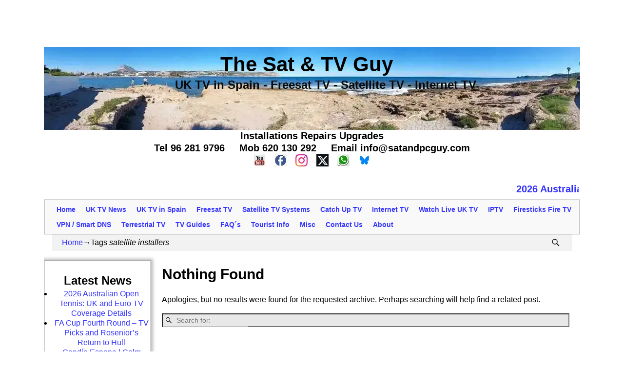

--- FILE ---
content_type: text/html; charset=UTF-8
request_url: https://www.satandpcguy.com/tag/satellite-installers/
body_size: 16393
content:
<!DOCTYPE html><html dir="ltr" lang="en-GB" prefix="og: https://ogp.me/ns#"><head><script data-no-optimize="1">var litespeed_docref=sessionStorage.getItem("litespeed_docref");litespeed_docref&&(Object.defineProperty(document,"referrer",{get:function(){return litespeed_docref}}),sessionStorage.removeItem("litespeed_docref"));</script> <meta charset="UTF-8"/><meta name='viewport' content='width=device-width,initial-scale=1.0' /><link rel="profile" href="//gmpg.org/xfn/11"/><link rel="pingback" href=""/><title>satellite installers - The Sat &amp; TV Guy</title><meta name="robots" content="max-snippet:-1, max-image-preview:large, max-video-preview:-1" /><meta name="msvalidate.01" content="3A5BC4827C8E576408BC427628A227B8" /><link rel="canonical" href="https://www.satandpcguy.com/tag/satellite-installers/" /><meta name="generator" content="All in One SEO (AIOSEO) 4.9.3" /> <script type="application/ld+json" class="aioseo-schema">{"@context":"https:\/\/schema.org","@graph":[{"@type":"BreadcrumbList","@id":"https:\/\/www.satandpcguy.com\/tag\/satellite-installers\/#breadcrumblist","itemListElement":[{"@type":"ListItem","@id":"https:\/\/www.satandpcguy.com#listItem","position":1,"name":"Home","item":"https:\/\/www.satandpcguy.com","nextItem":{"@type":"ListItem","@id":"https:\/\/www.satandpcguy.com\/tag\/satellite-installers\/#listItem","name":"satellite installers"}},{"@type":"ListItem","@id":"https:\/\/www.satandpcguy.com\/tag\/satellite-installers\/#listItem","position":2,"name":"satellite installers","previousItem":{"@type":"ListItem","@id":"https:\/\/www.satandpcguy.com#listItem","name":"Home"}}]},{"@type":"CollectionPage","@id":"https:\/\/www.satandpcguy.com\/tag\/satellite-installers\/#collectionpage","url":"https:\/\/www.satandpcguy.com\/tag\/satellite-installers\/","name":"satellite installers - The Sat & TV Guy","inLanguage":"en-GB","isPartOf":{"@id":"https:\/\/www.satandpcguy.com\/#website"},"breadcrumb":{"@id":"https:\/\/www.satandpcguy.com\/tag\/satellite-installers\/#breadcrumblist"}},{"@type":"Organization","@id":"https:\/\/www.satandpcguy.com\/#organization","name":"The Sat & TV Guy","description":"UK TV in Spain - Freesat TV - Satellite TV - Internet TV","url":"https:\/\/www.satandpcguy.com\/","email":"info@satandpcguy.com","telephone":"+34620130292","foundingDate":"2003-08-29","numberOfEmployees":{"@type":"QuantitativeValue","value":1},"logo":{"@type":"ImageObject","url":"https:\/\/www.satandpcguy.com\/wp-content\/uploads\/logo1.jpg","@id":"https:\/\/www.satandpcguy.com\/tag\/satellite-installers\/#organizationLogo","width":113,"height":113},"image":{"@id":"https:\/\/www.satandpcguy.com\/tag\/satellite-installers\/#organizationLogo"},"sameAs":["https:\/\/www.facebook.com\/satandpcguy","https:\/\/twitter.com\/satandpcguy","https:\/\/www.instagram.com\/satandpcguy\/","https:\/\/www.youtube.com\/channel\/UCkJgqmkOXsv5mQ8fUBp2QBg\/?sub_confirmation=1"]},{"@type":"WebSite","@id":"https:\/\/www.satandpcguy.com\/#website","url":"https:\/\/www.satandpcguy.com\/","name":"The Sat & TV Guy","alternateName":"TV Guy Spain","description":"UK TV in Spain - Freesat TV - Satellite TV - Internet TV","inLanguage":"en-GB","publisher":{"@id":"https:\/\/www.satandpcguy.com\/#organization"}}]}</script>  <script id="google_gtagjs-js-consent-mode-data-layer" type="litespeed/javascript">window.dataLayer=window.dataLayer||[];function gtag(){dataLayer.push(arguments)}
gtag('consent','default',{"ad_personalization":"denied","ad_storage":"denied","ad_user_data":"denied","analytics_storage":"denied","functionality_storage":"denied","security_storage":"denied","personalization_storage":"denied","region":["AT","BE","BG","CH","CY","CZ","DE","DK","EE","ES","FI","FR","GB","GR","HR","HU","IE","IS","IT","LI","LT","LU","LV","MT","NL","NO","PL","PT","RO","SE","SI","SK"],"wait_for_update":500});window._googlesitekitConsentCategoryMap={"statistics":["analytics_storage"],"marketing":["ad_storage","ad_user_data","ad_personalization"],"functional":["functionality_storage","security_storage"],"preferences":["personalization_storage"]};window._googlesitekitConsents={"ad_personalization":"denied","ad_storage":"denied","ad_user_data":"denied","analytics_storage":"denied","functionality_storage":"denied","security_storage":"denied","personalization_storage":"denied","region":["AT","BE","BG","CH","CY","CZ","DE","DK","EE","ES","FI","FR","GB","GR","HR","HU","IE","IS","IT","LI","LT","LU","LV","MT","NL","NO","PL","PT","RO","SE","SI","SK"],"wait_for_update":500}</script> <link rel='dns-prefetch' href='//www.googletagmanager.com' /><link rel='dns-prefetch' href='//fundingchoicesmessages.google.com' /><link rel="alternate" type="application/rss+xml" title="The Sat &amp; TV Guy &raquo; Feed" href="https://www.satandpcguy.com/feed/" /><link rel="alternate" type="application/rss+xml" title="The Sat &amp; TV Guy &raquo; Comments Feed" href="https://www.satandpcguy.com/comments/feed/" /><link rel="alternate" type="application/rss+xml" title="The Sat &amp; TV Guy &raquo; satellite installers Tag Feed" href="https://www.satandpcguy.com/tag/satellite-installers/feed/" /><link data-optimized="2" rel="stylesheet" href="https://www.satandpcguy.com/wp-content/litespeed/css/56df4a00c736629c91fdf5e5e1787b80.css?ver=2703d" /> <script type="litespeed/javascript" data-src="https://www.satandpcguy.com/wp-includes/js/jquery/jquery.min.js" id="jquery-core-js"></script> <link rel="https://api.w.org/" href="https://www.satandpcguy.com/wp-json/" /><link rel="alternate" title="JSON" type="application/json" href="https://www.satandpcguy.com/wp-json/wp/v2/tags/2354" /><link rel="EditURI" type="application/rsd+xml" title="RSD" href="https://www.satandpcguy.com/xmlrpc.php?rsd" /><meta name="generator" content="WordPress 6.9" /><meta name="generator" content="Site Kit by Google 1.170.0" /><meta name="google-adsense-platform-account" content="ca-host-pub-2644536267352236"><meta name="google-adsense-platform-domain" content="sitekit.withgoogle.com"><link rel="icon" href="https://www.satandpcguy.com/wp-content/uploads/cropped-ChatGPT-Image-Dec-10-2025-03_51_03-PM-32x32.png" sizes="32x32" /><link rel="icon" href="https://www.satandpcguy.com/wp-content/uploads/cropped-ChatGPT-Image-Dec-10-2025-03_51_03-PM-192x192.png" sizes="192x192" /><link rel="apple-touch-icon" href="https://www.satandpcguy.com/wp-content/uploads/cropped-ChatGPT-Image-Dec-10-2025-03_51_03-PM-180x180.png" /><meta name="msapplication-TileImage" content="https://www.satandpcguy.com/wp-content/uploads/cropped-ChatGPT-Image-Dec-10-2025-03_51_03-PM-270x270.png" /></head><div align="center"> <script type="litespeed/javascript" data-src="https://pagead2.googlesyndication.com/pagead/js/adsbygoogle.js?client=ca-pub-9574153633435494"
     crossorigin="anonymous"></script> 
<ins class="adsbygoogle"
style="display:inline-block;width:85%;height:90px"
data-ad-client="ca-pub-9574153633435494"
data-ad-slot="6900320380"></ins> <script type="litespeed/javascript">(adsbygoogle=window.adsbygoogle||[]).push({})</script> </div><body class="archive tag tag-satellite-installers tag-2354 wp-embed-responsive wp-theme-weaver-xtreme single-author not-logged-in weaverx-theme-body wvrx-not-safari is-menu-desktop is-menu-default weaverx-page-tag weaverx-sb-left weaverx-has-sb has-posts" itemtype="https://schema.org/WebPage" itemscope><a href="#page-bottom"
id="page-top">&darr;</a><div id="wvrx-page-width">&nbsp;</div><noscript><p
style="border:1px solid red;font-size:14px;background-color:pink;padding:5px;margin-left:auto;margin-right:auto;max-width:640px;text-align:center;">
JAVASCRIPT IS DISABLED. Please enable JavaScript on your browser to best view this site.</p>
</noscript><div id="wrapper" class="wrapper m-font-size font-sans-serif align-center"><div class="clear-preheader clear-both"></div><div id="header" class="header rounded-all font-inherit font-bold align-center header-as-img"><div id="header-inside" class="block-inside"><header id="branding" itemtype="https://schema.org/WPHeader" itemscope><div id="title-over-image"><div id='title-tagline' class='clearfix  '><h1 id="site-title"
class="xxl-font-size-title font-inherit"><a
href="https://www.satandpcguy.com/" title="The Sat &amp; TV Guy"
rel="home">
The Sat &amp; TV Guy</a></h1><h2 id="site-tagline" class="s-hide"><span  class="s-font-size-title font-inherit">UK TV in Spain - Freesat TV - Satellite TV - Internet TV</span></h2></div><div id="header-image" class="header-image s-hide header-image-type-std"><div id="wp-custom-header" class="wp-custom-header"><img data-lazyloaded="1" src="[data-uri]" data-src="https://www.satandpcguy.com/wp-content/uploads/javea-1100x172_compressed.webp" width="1100" height="170" alt="" data-srcset="https://www.satandpcguy.com/wp-content/uploads/javea-1100x172_compressed.webp 1100w, https://www.satandpcguy.com/wp-content/uploads/javea-1100x172_compressed-300x46.webp 300w, https://www.satandpcguy.com/wp-content/uploads/javea-1100x172_compressed-1024x158.webp 1024w, https://www.satandpcguy.com/wp-content/uploads/javea-1100x172_compressed-768x119.webp 768w" data-sizes="(max-width: 1100px) 100vw, 1100px" decoding="async" fetchpriority="high" /></div></div></div><div id="header-widget-area" class="widget-area xl-font-size font-inherit align-center widget-area-header"
role="complementary" itemtype="https://schema.org/WPSideBar" itemscope><aside id="custom_html-17" class="widget_text widget widget_custom_html font-inherit widget-1 widget-first widget-first-vert widget-odd"><div class="textwidget custom-html-widget"><div align="center">Installations Repairs Upgrades<br/>
Tel 96 281 9796 &nbsp &nbsp <a href="tel:620130292"  style="color:black">Mob 620 130 292</a> &nbsp &nbsp <a href="mailto:info@satandpcguy.com"  style="color:black">Email info@satandpcguy.com</a><br/><a target="_blank" href='https://www.youtube.com/channel/UCkJgqmkOXsv5mQ8fUBp2QBg/?sub_confirmation=1'><img data-lazyloaded="1" src="[data-uri]" alt="Sat and TV Guy on Youtube" data-src="https://www.satandpcguy.com/wp-content/uploads/Youtube_icon_38.webp" width="25" height="25" title="Sat and TV Guy on Youtube"></a> &nbsp <a target="_blank" href='https://www.facebook.com/satandpcguy/'><img data-lazyloaded="1" src="[data-uri]" alt="Sat and TV Guy on Facebook" data-src="https://www.satandpcguy.com/wp-content/uploads/fb_38.webp" width="25" height="25" title="Sat and TV Guy on Facebook"></a> &nbsp <a target="_blank" href='https://www.instagram.com/satandpcguy/'><img data-lazyloaded="1" src="[data-uri]" alt="Sat and TV Guy on Instagram" data-src="https://www.satandpcguy.com/wp-content/uploads/1738777.webp" width="25" height="25" title="Sat and TV Guy on Instagram"></a> &nbsp <a target="_blank" href='https://x.com/satandpcguy'><img data-lazyloaded="1" src="[data-uri]" alt="Sat and TV Guy on X Twitter" data-src="https://www.satandpcguy.com/wp-content/uploads/twitter-x-icon.webp" width="25" height="25" title="Sat and TV Guy on X Twitter"></a>  &nbsp <a target="_blank" href='https://whatsapp.com/channel/0029VazzbC92kNFn8LATwe12'><img data-lazyloaded="1" src="[data-uri]" alt="Sat and TV Guy on Whatsapp" data-src="https://www.satandpcguy.com/wp-content/uploads/whatsapp_icon.webp" width="25" height="25" title="Sat and TV Guy on Whatsapp"></a> &nbsp <a target="_blank" href='https://bsky.app/profile/sattvandtechguy.bsky.social'><img data-lazyloaded="1" src="[data-uri]" alt="Sat and TV Guy on BlueSky" data-src="https://www.satandpcguy.com/wp-content/uploads/blueskylogo.webp" width="25" height="25" title="Sat and TV Guy on  BlueSky"></a></div></div></aside><div style='padding:3px;' class='ptms_marquee'><marquee style='color:#FF0000;font:Arial;size:6' scrollamount='5' scrolldelay='5' direction='left' onmouseover='this.stop()' onmouseout='this.start()'><a href='https://www.satandpcguy.com/2026/01/17/2026-australian-open-tennis-uk-and-euro-tv-coverage-details/'>2026 Australian Open Tennis: UK and Euro TV Coverage Details</a>----<a href='https://www.satandpcguy.com/2026/01/16/a-cup-fourth-round-tv-picks-and-roseniors-return-to-hull/'>FA Cup Fourth Round - TV Picks and Rosenior’s Return to Hull</a>----<a href='https://www.satandpcguy.com/2026/01/15/gandia-espana-calm-winter-mediterranean-coast-views/'>Gandía Espana | Calm Winter Mediterranean Coast Views</a>----<a href='https://www.satandpcguy.com/2026/01/14/playa-de-gandia-calm-mediterranean-winter-waves/'>Playa de Gandía | Calm Mediterranean Winter Waves</a>----<a href='https://www.satandpcguy.com/2026/01/13/relaxing-mediterranean-october-sunrise-drone-views/'>Relaxing Mediterranean October Sunrise Drone Views</a>----<a href='https://www.satandpcguy.com/2026/01/12/playa-de-daimus-daimuz-espana-quiet-winter-coast-walk/'>Playa de Daimús / Daimuz Espana | Quiet Winter Coast Walk</a>----<a href='https://www.satandpcguy.com/2026/01/11/gandia-espana-2025-festivals-beach-sport-highlights/'>Gandia Espana 2025 | Festivals, Beach & Sport Highlights</a></marquee></div><div class="clear-header-widget-area clear-both"></div></div><div class="clear-branding clear-both"></div></header><div class="clear-menu-primary clear-both"></div><div id="nav-primary" class="menu-primary menu-primary-standard menu-type-standard" itemtype="https://schema.org/SiteNavigationElement" itemscope><div class="wvrx-menu-container s-font-size font-sans-serif font-bold border"><span class="wvrx-menu-button"><span class="menu-toggle-menu">Menu</span></span><div class="wvrx-menu-clear"></div><ul id="menu-bottom-menu" class="weaverx-theme-menu sm wvrx-menu menu-primary collapsed wvrx-center-menu"><li id="menu-item-32294" class="menu-item menu-item-type-post_type menu-item-object-page menu-item-home menu-item-32294"><a href="https://www.satandpcguy.com/">Home</a></li><li id="menu-item-27725" class="menu-item menu-item-type-post_type menu-item-object-page current_page_parent menu-item-27725"><a href="https://www.satandpcguy.com/uk-tv-spain-news-blog/">UK TV News</a></li><li id="menu-item-49" class="menu-item menu-item-type-post_type menu-item-object-page menu-item-has-children menu-item-49"><a href="https://www.satandpcguy.com/uk-tv-in-spain/">UK TV in Spain</a><ul class="sub-menu sub-menu-depth-0"><li id="menu-item-7747" class="menu-item menu-item-type-post_type menu-item-object-page menu-item-7747"><a href="https://www.satandpcguy.com/uk-tv-channels/">UK TV Channels</a></li><li id="menu-item-36300" class="menu-item menu-item-type-post_type menu-item-object-page menu-item-36300"><a href="https://www.satandpcguy.com/uk-tv-in-spain/uk-tv-license-tv-licence-rules-explained/">UK TV License Explained</a></li><li id="menu-item-26827" class="menu-item menu-item-type-post_type menu-item-object-page menu-item-26827"><a href="https://www.satandpcguy.com/uk-tv-in-spain/tv-licence-in-spain/">Do I need a TV Licence to watch TV in Spain</a></li></ul></li><li id="menu-item-53" class="menu-item menu-item-type-post_type menu-item-object-page menu-item-has-children menu-item-53"><a href="https://www.satandpcguy.com/freesat/">Freesat TV</a><ul class="sub-menu sub-menu-depth-0"><li id="menu-item-7845" class="menu-item menu-item-type-post_type menu-item-object-page menu-item-7845"><a href="https://www.satandpcguy.com/freesat/freesat-in-spain/">Freesat Installations</a></li><li id="menu-item-28502" class="menu-item menu-item-type-post_type menu-item-object-page menu-item-has-children menu-item-28502"><a href="https://www.satandpcguy.com/freesat/freesat-receivers/">Freesat Set Top Boxes</a><ul class="sub-menu sub-menu-depth-1"><li id="menu-item-28509" class="menu-item menu-item-type-post_type menu-item-object-page menu-item-has-children menu-item-28509"><a href="https://www.satandpcguy.com/freesat/freesat-receivers/4k-freesat-set-top-boxes/">4k Freesat Set Top Boxes</a><ul class="sub-menu sub-menu-depth-2"><li id="menu-item-32050" class="menu-item menu-item-type-post_type menu-item-object-page menu-item-32050"><a href="https://www.satandpcguy.com/freesat/freesat-receivers/4k-freesat-set-top-boxes/4k-freesat-set-top-box-software-updates/">Software Updates</a></li><li id="menu-item-32033" class="menu-item menu-item-type-post_type menu-item-object-page menu-item-32033"><a href="https://www.satandpcguy.com/freesat/freesat-receivers/4k-freesat-set-top-boxes/4k-freesat-set-top-boxes-videos/">Set Up Videos</a></li><li id="menu-item-32030" class="menu-item menu-item-type-post_type menu-item-object-page menu-item-32030"><a href="https://www.satandpcguy.com/freesat/freesat-receivers/4k-freesat-set-top-boxes/technical-specifications-for-the-non-recording-arris-freesat-box/">Technical Specifications</a></li></ul></li><li id="menu-item-28510" class="menu-item menu-item-type-post_type menu-item-object-page menu-item-has-children menu-item-28510"><a href="https://www.satandpcguy.com/freesat/freesat-receivers/humax-freesat-set-top-boxes/">Humax Freesat Set Top Boxes</a><ul class="sub-menu sub-menu-depth-2"><li id="menu-item-28586" class="menu-item menu-item-type-post_type menu-item-object-page menu-item-28586"><a href="https://www.satandpcguy.com/freesat/freesat-receivers/humax-freesat-set-top-boxes/freesat-humax-hdr-1100s-set-top-box/humax-freesat-hdr-1100s-youtube-issue-fix/">Humax Freesat HDR 1100S Youtube Issue Fix</a></li><li id="menu-item-27937" class="menu-item menu-item-type-post_type menu-item-object-page menu-item-27937"><a href="https://www.satandpcguy.com/freesat/freesat-receivers/humax-freesat-set-top-boxes/freesat-humax-hdr-1100s-set-top-box/humax-freesat-hb1100s-remote-control-not-working/">Humax Freesat HB1100S Remote Control Not Working</a></li><li id="menu-item-27938" class="menu-item menu-item-type-post_type menu-item-object-page menu-item-27938"><a href="https://www.satandpcguy.com/freesat/freesat-receivers/humax-freesat-set-top-boxes/freesat-humax-hdr-1100s-set-top-box/humax-freesat-hdr1100s-remote-control-not-working/">Humax Freesat HDR1100S Remote Control Not Working</a></li></ul></li><li id="menu-item-28511" class="menu-item menu-item-type-post_type menu-item-object-page menu-item-28511"><a href="https://www.satandpcguy.com/freesat/freesat-receivers/manhattan-freesat-set-top-boxes/">Manhattan Freesat Set Top Boxes</a></li></ul></li><li id="menu-item-33757" class="menu-item menu-item-type-post_type menu-item-object-page menu-item-33757"><a href="https://www.satandpcguy.com/freesat/freesat-help-video/">Freesat Help Videos</a></li></ul></li><li id="menu-item-82" class="menu-item menu-item-type-post_type menu-item-object-page menu-item-has-children menu-item-82"><a href="https://www.satandpcguy.com/satellite-installations/">Satellite TV Systems</a><ul class="sub-menu sub-menu-depth-0"><li id="menu-item-112" class="menu-item menu-item-type-post_type menu-item-object-page menu-item-112"><a href="https://www.satandpcguy.com/uk-tv-astra-satellites/">UK TV Satellites</a></li><li id="menu-item-70" class="menu-item menu-item-type-post_type menu-item-object-page menu-item-70"><a href="https://www.satandpcguy.com/sky-tv/">UK Pay Tv / Sky TV</a></li><li id="menu-item-6701" class="menu-item menu-item-type-custom menu-item-object-custom menu-item-has-children menu-item-6701"><a href="https://www.satandpcguy.com/price-guide/">Dishes LNBs etc</a><ul class="sub-menu sub-menu-depth-1"><li id="menu-item-1988" class="menu-item menu-item-type-post_type menu-item-object-page menu-item-1988"><a href="https://www.satandpcguy.com/price-guide/">Product Guide</a></li><li id="menu-item-116" class="menu-item menu-item-type-post_type menu-item-object-page menu-item-116"><a href="https://www.satandpcguy.com/satellite-dishes/">Satellite Dishes</a></li><li id="menu-item-115" class="menu-item menu-item-type-post_type menu-item-object-page menu-item-has-children menu-item-115"><a href="https://www.satandpcguy.com/satellite-receivers/">Satellite Receivers and Set Top Boxes</a><ul class="sub-menu sub-menu-depth-2"><li id="menu-item-715" class="menu-item menu-item-type-post_type menu-item-object-page menu-item-715"><a href="https://www.satandpcguy.com/freesat/freesat-receivers/">Freesat Boxes</a></li><li id="menu-item-7890" class="menu-item menu-item-type-post_type menu-item-object-page menu-item-7890"><a href="https://www.satandpcguy.com/satellite-receivers/other-satellite-receivers/">Other Satellite Receivers</a></li></ul></li><li id="menu-item-114" class="menu-item menu-item-type-post_type menu-item-object-page menu-item-114"><a href="https://www.satandpcguy.com/lnbs/">LNBs</a></li></ul></li><li id="menu-item-434" class="menu-item menu-item-type-post_type menu-item-object-page menu-item-434"><a href="https://www.satandpcguy.com/intelsat-bbc-satback/">Intelsat 907 / 901</a></li><li id="menu-item-38240" class="menu-item menu-item-type-post_type menu-item-object-page menu-item-38240"><a href="https://www.satandpcguy.com/non-uk-tv/kabelio-swiss-tv-satellite-service-on-hotbird-13-east/">Kabelio on Hotbird 13</a></li><li id="menu-item-111" class="menu-item menu-item-type-post_type menu-item-object-page menu-item-111"><a href="https://www.satandpcguy.com/non-uk-tv/">Non UK Satellite TV</a></li><li id="menu-item-81" class="menu-item menu-item-type-post_type menu-item-object-page menu-item-81"><a href="https://www.satandpcguy.com/satellite-help/">Satellite TV Help</a></li><li id="menu-item-4451" class="menu-item menu-item-type-post_type menu-item-object-page menu-item-4451"><a href="https://www.satandpcguy.com/satellite-help/satellite-solar-outage/">Satellite Solar Outage</a></li></ul></li><li id="menu-item-666" class="menu-item menu-item-type-post_type menu-item-object-page menu-item-666"><a href="https://www.satandpcguy.com/on-demand-and-catch-up-tv-in-spain/">Catch Up TV</a></li><li id="menu-item-5765" class="menu-item menu-item-type-post_type menu-item-object-page menu-item-has-children menu-item-5765"><a href="https://www.satandpcguy.com/iptv-internet-tv/">Internet TV</a><ul class="sub-menu sub-menu-depth-0"><li id="menu-item-28140" class="menu-item menu-item-type-post_type menu-item-object-page menu-item-28140"><a href="https://www.satandpcguy.com/britbox-uk-watch-bbc-itv-c4-and-c5-box-sets-anywhere-with-vpn-sdns-service/">BritBox UK</a></li><li id="menu-item-36321" class="menu-item menu-item-type-post_type menu-item-object-page menu-item-36321"><a href="https://www.satandpcguy.com/freely-uk-tv-via-the-internet-on-one-app/">Freely</a></li><li id="menu-item-35862" class="menu-item menu-item-type-post_type menu-item-object-page menu-item-35862"><a href="https://www.satandpcguy.com/sky-showtime-in-spain-legal-sky-tv-content-in-spain/">Sky Showtime</a></li><li id="menu-item-41668" class="menu-item menu-item-type-post_type menu-item-object-page menu-item-41668"><a href="https://www.satandpcguy.com/sky-stream-sky-tv-without-a-dish/">Sky Stream : Sky TV without a dish</a></li><li id="menu-item-664" class="menu-item menu-item-type-post_type menu-item-object-page menu-item-has-children menu-item-664"><a href="https://www.satandpcguy.com/internet-in-spain/">Internet</a><ul class="sub-menu sub-menu-depth-1"><li id="menu-item-33547" class="menu-item menu-item-type-post_type menu-item-object-page menu-item-33547"><a href="https://www.satandpcguy.com/internet-in-spain/starlink-in-spain/">Starlink in Spain</a></li></ul></li></ul></li><li id="menu-item-37103" class="menu-item menu-item-type-post_type menu-item-object-page menu-item-37103"><a href="https://www.satandpcguy.com/watch-live-tv/">Watch Live UK TV</a></li><li id="menu-item-37684" class="menu-item menu-item-type-custom menu-item-object-custom menu-item-has-children menu-item-37684"><a href="https://www.satandpcguy.com/iptv-internet-tv/infomir-mag-iptv-boxes/">IPTV</a><ul class="sub-menu sub-menu-depth-0"><li id="menu-item-21299" class="menu-item menu-item-type-post_type menu-item-object-page menu-item-21299"><a href="https://www.satandpcguy.com/iptv-internet-tv/infomir-mag-iptv-boxes/">MAG IPTV Boxes</a></li><li id="menu-item-26123" class="menu-item menu-item-type-post_type menu-item-object-page menu-item-has-children menu-item-26123"><a href="https://www.satandpcguy.com/iptv-internet-tv/mag-box-help/">Mag Box Help Tutorials</a><ul class="sub-menu sub-menu-depth-1"><li id="menu-item-32470" class="menu-item menu-item-type-post_type menu-item-object-page menu-item-32470"><a href="https://www.satandpcguy.com/iptv-internet-tv/mag-box-help/mag-250-help-tutorials/">Mag 250 Help Tutorials</a></li><li id="menu-item-32477" class="menu-item menu-item-type-post_type menu-item-object-page menu-item-32477"><a href="https://www.satandpcguy.com/iptv-internet-tv/mag-box-help/mag-254-help-tutorials/">Mag 254 Help Tutorials</a></li><li id="menu-item-32481" class="menu-item menu-item-type-post_type menu-item-object-page menu-item-32481"><a href="https://www.satandpcguy.com/iptv-internet-tv/mag-box-help/mag-322-help-tutorials/">Mag 322 Help Tutorials</a></li><li id="menu-item-32485" class="menu-item menu-item-type-post_type menu-item-object-page menu-item-32485"><a href="https://www.satandpcguy.com/iptv-internet-tv/mag-box-help/mag-420-help-tutorials/">Mag 420 Help Tutorials</a></li><li id="menu-item-32490" class="menu-item menu-item-type-post_type menu-item-object-page menu-item-32490"><a href="https://www.satandpcguy.com/iptv-internet-tv/mag-box-help/mag-524-help-tutorials/">Mag 524 Help Tutorials</a></li></ul></li><li id="menu-item-30547" class="menu-item menu-item-type-post_type menu-item-object-page menu-item-has-children menu-item-30547"><a href="https://www.satandpcguy.com/iptv-internet-tv/formuler-android-boxes/">Formuler Android Boxes</a><ul class="sub-menu sub-menu-depth-1"><li id="menu-item-30546" class="menu-item menu-item-type-post_type menu-item-object-page menu-item-30546"><a href="https://www.satandpcguy.com/iptv-internet-tv/formuler-android-boxes/formuler-android-help-no-audio-on-vod/">Formuler Android Help – No Audio on VOD</a></li></ul></li></ul></li><li id="menu-item-33842" class="menu-item menu-item-type-post_type menu-item-object-page menu-item-has-children menu-item-33842"><a href="https://www.satandpcguy.com/amazon-firesticks/">Firesticks Fire TV</a><ul class="sub-menu sub-menu-depth-0"><li id="menu-item-33846" class="menu-item menu-item-type-post_type menu-item-object-page menu-item-33846"><a href="https://www.satandpcguy.com/amazon-firesticks/how-to-set-up-and-use-a-smart-dns-service-on-amazon-firestick-dec-2022/">Set up Smart DNS on Amazon Firestick (Dec 2022)</a></li><li id="menu-item-33851" class="menu-item menu-item-type-post_type menu-item-object-page menu-item-33851"><a href="https://www.satandpcguy.com/amazon-firesticks/how-to-set-up-and-use-nordvpn-on-amazon-firestick-dec-2022/">Set up NORDVPN on Amazon Firestick (Dec 2022)</a></li><li id="menu-item-37395" class="menu-item menu-item-type-post_type menu-item-object-page menu-item-has-children menu-item-37395"><a href="https://www.satandpcguy.com/amazon-firesticks/bbc-iplayer-on-firesticks/">BBC iPlayer on Firesticks</a><ul class="sub-menu sub-menu-depth-1"><li id="menu-item-27425" class="menu-item menu-item-type-post_type menu-item-object-page menu-item-27425"><a href="https://www.satandpcguy.com/amazon-firesticks/bbc-iplayer-on-firesticks/how-to-set-up-and-use-an-amazon-firestick-in-spain-for-bbc-iplayer/">Set up a SMART DNS service on a Firestick for BBC iPlayer outside the UK.</a></li><li id="menu-item-33652" class="menu-item menu-item-type-post_type menu-item-object-page menu-item-33652"><a href="https://www.satandpcguy.com/amazon-firesticks/bbc-iplayer-on-firesticks/how-to-set-up-and-use-an-amazon-firestick-in-spain-for-bbc-iplayer-dec-2022/">How to set up a SMART DNS service on an Amazon Firestick for BBC iPlayer outside the UK. (Dec 2022 Version)</a></li><li id="menu-item-27426" class="menu-item menu-item-type-post_type menu-item-object-page menu-item-27426"><a href="https://www.satandpcguy.com/amazon-firesticks/bbc-iplayer-on-firesticks/how-to-add-bbc-iplayer-to-your-amazon-firestick-in-spain/">How to add BBC iPlayer to your Amazon Firestick when outside the UK (Downloader app version)</a></li><li id="menu-item-37487" class="menu-item menu-item-type-post_type menu-item-object-page menu-item-37487"><a href="https://www.satandpcguy.com/amazon-firesticks/bbc-iplayer-on-firesticks/how-to-add-bbc-iplayer-to-your-amazon-firestick-when-outside-the-uk-official-app-version/">How to add BBC iPlayer to your Amazon Firestick when outside the UK (Official Amazon Appstore Version Feb 24)</a></li></ul></li><li id="menu-item-37411" class="menu-item menu-item-type-post_type menu-item-object-page menu-item-has-children menu-item-37411"><a href="https://www.satandpcguy.com/amazon-firesticks/itvx-on-firesticks/">ITVX on Firesticks</a><ul class="sub-menu sub-menu-depth-1"><li id="menu-item-33663" class="menu-item menu-item-type-post_type menu-item-object-page menu-item-33663"><a href="https://www.satandpcguy.com/amazon-firesticks/itvx-on-firesticks/how-to-set-up-and-use-an-amazon-firestick-in-spain-for-itvx-itv-hub-dec-2022/">How to set up a SMART DNS service on an Amazon Firestick for ITVX outside the UK. (Dec 2022 Version)</a></li><li id="menu-item-33713" class="menu-item menu-item-type-post_type menu-item-object-page menu-item-33713"><a href="https://www.satandpcguy.com/amazon-firesticks/itvx-on-firesticks/how-to-add-itvx-to-your-amazon-firestick-when-outside-the-uk-in-spain/">How to add ITVX to your Amazon Firestick when outside the UK (Downloader app version)</a></li><li id="menu-item-37523" class="menu-item menu-item-type-post_type menu-item-object-page menu-item-37523"><a href="https://www.satandpcguy.com/amazon-firesticks/itvx-on-firesticks/how-to-add-itvx-to-your-amazon-firestick-when-outside-the-uk-official-amazon-appstore-version-feb-24/">How to add ITVX to your Amazon Firestick when outside the UK (Official Amazon Appstore Version Feb 24)</a></li></ul></li><li id="menu-item-33674" class="menu-item menu-item-type-post_type menu-item-object-page menu-item-33674"><a href="https://www.satandpcguy.com/amazon-firesticks/how-to-set-up-and-use-an-amazon-firestick-in-spain-for-channel-4-all4-dec-2022/">Set up Firestick Channel 4 All4 Spain (Dec 2022)</a></li><li id="menu-item-34247" class="menu-item menu-item-type-post_type menu-item-object-page menu-item-34247"><a href="https://www.satandpcguy.com/amazon-firesticks/developer-options-missing-on-firestick-firetv-devices-and-how-to-get-them-back/">Missing Developer Options on Firestick</a></li><li id="menu-item-41701" class="menu-item menu-item-type-post_type menu-item-object-page menu-item-41701"><a href="https://www.satandpcguy.com/amazon-firesticks/downloads-for-firesticks-fire-tv-devices-google-tv-android/">Downloads for Firesticks, Fire TV Devices, Google TV, Android</a></li></ul></li><li id="menu-item-28160" class="menu-item menu-item-type-post_type menu-item-object-page menu-item-has-children menu-item-28160"><a href="https://www.satandpcguy.com/vpn-smart-dns/">VPN / Smart DNS</a><ul class="sub-menu sub-menu-depth-0"><li id="menu-item-33124" class="menu-item menu-item-type-post_type menu-item-object-page menu-item-has-children menu-item-33124"><a href="https://www.satandpcguy.com/vpn-smart-dns/vpn-virtual-private-networks/nord-vpn/">NORD VPN</a><ul class="sub-menu sub-menu-depth-1"><li id="menu-item-33131" class="menu-item menu-item-type-post_type menu-item-object-page menu-item-33131"><a href="https://www.satandpcguy.com/vpn-smart-dns/vpn-virtual-private-networks/nord-vpn/nordvpn-and-uk-tv/">Watching UK TV Abroad using NORDVPN</a></li><li id="menu-item-33857" class="menu-item menu-item-type-post_type menu-item-object-page menu-item-33857"><a href="https://www.satandpcguy.com/amazon-firesticks/how-to-set-up-and-use-nordvpn-on-amazon-firestick-dec-2022/">Set up NORDVPN on Amazon Firestick (Dec 2022)</a></li><li id="menu-item-33157" class="menu-item menu-item-type-post_type menu-item-object-page menu-item-33157"><a href="https://www.satandpcguy.com/vpn-smart-dns/vpn-virtual-private-networks/nord-vpn/nordvpn-setting-up-nordvpn-on-a-openwrt-router/">NordVPN – setting up NordVPN on a OpenWRT Router</a></li><li id="menu-item-33156" class="menu-item menu-item-type-post_type menu-item-object-page menu-item-33156"><a href="https://www.satandpcguy.com/vpn-smart-dns/vpn-virtual-private-networks/nord-vpn/nordvpn-changing-your-nordvpn-password-on-your-openwrt-router/">NordVPN – changing your NordVPN Password on your OpenWRT router</a></li></ul></li><li id="menu-item-7579" class="menu-item menu-item-type-post_type menu-item-object-page menu-item-7579"><a href="https://www.satandpcguy.com/vpn-smart-dns/vpn-virtual-private-networks/">VPN Virtual Private Networks</a></li><li id="menu-item-8140" class="menu-item menu-item-type-post_type menu-item-object-page menu-item-8140"><a href="https://www.satandpcguy.com/vpn-smart-dns/smart-dns-services/">Smart DNS Services</a></li><li id="menu-item-986" class="menu-item menu-item-type-post_type menu-item-object-page menu-item-986"><a href="https://www.satandpcguy.com/vpn-smart-dns/vpns-for-uk-tv-catch-up-uk-tv-routers/">Catch Up TV &#8211; UK TV Routers</a></li></ul></li><li id="menu-item-37685" class="menu-item menu-item-type-custom menu-item-object-custom menu-item-has-children menu-item-37685"><a href="https://www.satandpcguy.com/uk-freeview/">Terrestrial TV</a><ul class="sub-menu sub-menu-depth-0"><li id="menu-item-688" class="menu-item menu-item-type-post_type menu-item-object-page menu-item-688"><a href="https://www.satandpcguy.com/uk-freeview/">Freeview</a></li><li id="menu-item-72" class="menu-item menu-item-type-post_type menu-item-object-page menu-item-has-children menu-item-72"><a href="https://www.satandpcguy.com/tdt-digital-tv-spain/">Spanish TV</a><ul class="sub-menu sub-menu-depth-1"><li id="menu-item-880" class="menu-item menu-item-type-post_type menu-item-object-page menu-item-880"><a href="https://www.satandpcguy.com/tdt-digital-tv-spain/digital-tv-tdt-installations/">Spanish TV Installations</a></li><li id="menu-item-26326" class="menu-item menu-item-type-post_type menu-item-object-page menu-item-26326"><a href="https://www.satandpcguy.com/tdt-digital-tv-spain/spanish-tv-streams-and-websites/">Spanish TV Streams</a></li><li id="menu-item-36269" class="menu-item menu-item-type-post_type menu-item-object-page menu-item-36269"><a href="https://www.satandpcguy.com/tdt-digital-tv-spain/spanish-tv-watch-live-and-free-online/">Spanish TV – Watch Live and Free online</a></li></ul></li></ul></li><li id="menu-item-662" class="menu-item menu-item-type-post_type menu-item-object-page menu-item-has-children menu-item-662"><a href="https://www.satandpcguy.com/programme-guides/">TV Guides</a><ul class="sub-menu sub-menu-depth-0"><li id="menu-item-665" class="menu-item menu-item-type-post_type menu-item-object-page menu-item-has-children menu-item-665"><a href="https://www.satandpcguy.com/live-sport-on-tv/">Sport on TV</a><ul class="sub-menu sub-menu-depth-1"><li id="menu-item-33890" class="menu-item menu-item-type-post_type menu-item-object-page menu-item-33890"><a href="https://www.satandpcguy.com/live-sport-on-tv/live-cycling-satellite/">Cycling on TV</a></li><li id="menu-item-33908" class="menu-item menu-item-type-post_type menu-item-object-page menu-item-33908"><a href="https://www.satandpcguy.com/live-sport-on-tv/live-motor-sport-on-satellite/">F1 Motor Sport on TV</a></li><li id="menu-item-33928" class="menu-item menu-item-type-post_type menu-item-object-page menu-item-33928"><a href="https://www.satandpcguy.com/live-sport-on-tv/live-tennis-on-satellite/">Tennis on TV</a></li><li id="menu-item-33960" class="menu-item menu-item-type-post_type menu-item-object-page menu-item-33960"><a href="https://www.satandpcguy.com/live-sport-on-tv/live-rugby-union-on-satellite/six-nations-rugby-on-tv/">Six Nations Rugby on TV</a></li></ul></li></ul></li><li id="menu-item-27632" class="menu-item menu-item-type-post_type menu-item-object-page menu-item-has-children menu-item-27632"><a href="https://www.satandpcguy.com/faq-frequently-asked-questions-about-uk-tv-in-spain/">FAQ´s</a><ul class="sub-menu sub-menu-depth-0"><li id="menu-item-35620" class="menu-item menu-item-type-post_type menu-item-object-page menu-item-35620"><a href="https://www.satandpcguy.com/faq-frequently-asked-questions-about-uk-tv-in-spain/freesat-faqs-frequently-asked-questions-about-freesat-in-spain/">Freesat FAQs</a></li><li id="menu-item-35689" class="menu-item menu-item-type-post_type menu-item-object-page menu-item-35689"><a href="https://www.satandpcguy.com/faq-frequently-asked-questions-about-uk-tv-in-spain/freeview-faqs-frequently-asked-questions-about-freeview-in-spain/">Freeview FAQs</a></li><li id="menu-item-35725" class="menu-item menu-item-type-post_type menu-item-object-page menu-item-35725"><a href="https://www.satandpcguy.com/faq-frequently-asked-questions-about-uk-tv-in-spain/sky-tv-faqs-frequently-asked-questions-about-sky-tv-in-spain/">Sky TV FAQs</a></li><li id="menu-item-35787" class="menu-item menu-item-type-post_type menu-item-object-page menu-item-35787"><a href="https://www.satandpcguy.com/faq-frequently-asked-questions-about-uk-tv-in-spain/online-catch-up-faqs-frequently-asked-questions-about-online-and-catch-up-tv/">Online Catch Up FAQs</a></li><li id="menu-item-35788" class="menu-item menu-item-type-post_type menu-item-object-page menu-item-35788"><a href="https://www.satandpcguy.com/faq-frequently-asked-questions-about-uk-tv-in-spain/spanish-tv-faqs-frequently-asked-questions-about-spanish-tv/">Spanish TV FAQs</a></li><li id="menu-item-35789" class="menu-item menu-item-type-post_type menu-item-object-page menu-item-35789"><a href="https://www.satandpcguy.com/faq-frequently-asked-questions-about-uk-tv-in-spain/faq-frequently-asked-questions-about-uk-satellite-tv-in-spain/">UK Satellite TV in Spain FAQs</a></li></ul></li><li id="menu-item-6948" class="menu-item menu-item-type-post_type menu-item-object-page menu-item-has-children menu-item-6948"><a href="https://www.satandpcguy.com/tourist-information/">Tourist Info</a><ul class="sub-menu sub-menu-depth-0"><li id="menu-item-41454" class="menu-item menu-item-type-custom menu-item-object-custom menu-item-41454"><a href="https://www.satandpcguy.com/tourist-information/the-costa-blanca/">The Costa Blanca</a></li><li id="menu-item-41455" class="menu-item menu-item-type-custom menu-item-object-custom menu-item-41455"><a href="https://www.satandpcguy.com/tourist-information/the-costa-azahar/">The Costa Azahar</a></li><li id="menu-item-41456" class="menu-item menu-item-type-custom menu-item-object-custom menu-item-41456"><a href="https://www.satandpcguy.com/tourist-information/towns-villages/">Towns and Villages</a></li><li id="menu-item-6938" class="menu-item menu-item-type-post_type menu-item-object-page menu-item-6938"><a href="https://www.satandpcguy.com/flights-airports-trains/">Flights, Airports &#038; Train Stations on the Costa Blanca</a></li><li id="menu-item-6935" class="menu-item menu-item-type-post_type menu-item-object-page menu-item-6935"><a href="https://www.satandpcguy.com/weather/">Weather</a></li><li id="menu-item-6983" class="menu-item menu-item-type-custom menu-item-object-custom menu-item-6983"><a target="_blank" href="https://www.valenciacostablanca.com/business-directory/">Costa Blanca Business Directory</a></li></ul></li><li id="menu-item-38567" class="menu-item menu-item-type-custom menu-item-object-custom menu-item-has-children menu-item-38567"><a href="https://www.satandpcguy.com/random-stuff/">Misc</a><ul class="sub-menu sub-menu-depth-0"><li id="menu-item-33519" class="menu-item menu-item-type-post_type menu-item-object-page menu-item-33519"><a href="https://www.satandpcguy.com/random-stuff/">Random Stuff</a></li><li id="menu-item-6949" class="menu-item menu-item-type-post_type menu-item-object-page menu-item-6949"><a href="https://www.satandpcguy.com/links/">Links</a></li><li id="menu-item-28082" class="menu-item menu-item-type-post_type menu-item-object-page menu-item-28082"><a href="https://www.satandpcguy.com/coronavirus-de-escalation-in-spain-details-of-phases/">Covid 19 De-escalation in Spain</a></li></ul></li><li id="menu-item-6926" class="menu-item menu-item-type-post_type menu-item-object-page menu-item-6926"><a href="https://www.satandpcguy.com/contact-us/">Contact Us</a></li><li id="menu-item-36888" class="menu-item menu-item-type-post_type menu-item-object-page menu-item-36888"><a href="https://www.satandpcguy.com/about-us/">About</a></li></ul><div style="clear:both;"></div></div></div><div class='clear-menu-primary-end' style='clear:both;'></div></div></div><div class='clear-header-end clear-both'></div><div id="container" class="container container-tag relative font-inherit align-center"><div id="container-inside" class="block-inside"><div id="infobar" class="font-inherit m-hide s-hide alignwide">
<span id="breadcrumbs"><span class="crumbs"><a href="https://www.satandpcguy.com/">Home</a>&rarr;Tags <span class="bcur-page">satellite installers</span></span></span>        <span class='infobar_right'>
<span id="infobar_paginate"></span>
<span id="infobar_search" class="menu-search">&nbsp;<form role="search"       method="get" class="search-form" action="https://www.satandpcguy.com/">
<label for="search-form-1">
<span class="screen-reader-text">Search for:</span>
<input type="search" id="search-form-1" class="search-field"
placeholder="Search for:" value=""
name="s"/>
</label>
<button type="submit" class="search-submit"><span class="genericon genericon-search"></span>
</button></form>&nbsp;</span>	</span></div><div class="clear-info-bar-end" style="clear:both;"></div><div id="content" role="main" class="content l-content-lsb m-full s-full sb-float-right font-inherit" itemtype="https://schema.org/Blog" itemscope><article id="post-0" class="post no-results not-found"><header class="page-header"><h1 class="page-title entry-title title-search">Nothing Found</h1></header><div class="entry-content clearfix"><p>
Apologies, but no results were found for the requested archive. Perhaps searching will help find a related post.</p><p><form role="search"       method="get" class="search-form" action="https://www.satandpcguy.com/">
<label for="search-form-2">
<span class="screen-reader-text">Search for:</span>
<input type="search" id="search-form-2" class="search-field"
placeholder="Search for:" value=""
name="s"/>
</label>
<button type="submit" class="search-submit"><span class="genericon genericon-search"></span>
</button></form></p></div></article><div class="clear-sb-postcontent-tag clear-both"></div><div id="sitewide-bottom-widget-area" class="widget-area l-widget-area-bottom m-widget-area-bottom s-widget-area-bottom border shadow-4 font-inherit widget-area-bottom"
role="complementary" itemtype="https://schema.org/WPSideBar" itemscope><aside id="widget_tptn_pop-2" class="extendedwopts-md-center widget tptn_posts_list_widget font-inherit widget-1 widget-first widget-first-vert widget-odd"><h3 class="widget-title m-font-size-title font-inherit">Top 10 Most Viewed Posts In The Last 7 Days</h3><div class="tptn_posts_daily  tptn_posts_widget tptn_posts_widget-widget_tptn_pop-2    tptn-text-only"><ul><li><span class="tptn_after_thumb"><a href="https://www.satandpcguy.com/2025/11/20/bbc-iplayer-to-be-removed-from-some-freesat-boxes/"    target="_blank"  class="tptn_link"><span class="tptn_title">BBC iPlayer To Be Removed From Some Freesat Boxes</span></a><span class="tptn_date"> 20 November 2025</span>  <span class="tptn_list_count">(97)</span></span></li><li><span class="tptn_after_thumb"><a href="https://www.satandpcguy.com/2025/12/05/fire-tv-crackdown-why-amazon-is-disabling-illegal-apps/"    target="_blank"  class="tptn_link"><span class="tptn_title">Fire TV Crackdown: Why Amazon Is Disabling “Illegal” Apps</span></a><span class="tptn_date"> 5 December 2025</span>  <span class="tptn_list_count">(56)</span></span></li><li><span class="tptn_after_thumb"><a href="https://www.satandpcguy.com/2025/07/31/sky-glass-tv-vs-sky-glass-firestick-app-whats-the-difference/"    target="_blank"  class="tptn_link"><span class="tptn_title">Sky Glass TV v Sky Glass FireStick App:Whats the Difference?</span></a><span class="tptn_date"> 31 July 2025</span>  <span class="tptn_list_count">(44)</span></span></li><li><span class="tptn_after_thumb"><a href="https://www.satandpcguy.com/2026/01/10/sky-satellite-tv-channel-changes-whats-new-in-january-2026/"    target="_blank"  class="tptn_link"><span class="tptn_title">Sky Satellite TV Channel Changes: What’s New in January 2026</span></a><span class="tptn_date"> 10 January 2026</span>  <span class="tptn_list_count">(42)</span></span></li><li><span class="tptn_after_thumb"><a href="https://www.satandpcguy.com/2020/04/25/humax-freesat-remote-control-not-working/"    target="_blank"  class="tptn_link"><span class="tptn_title">Humax Freesat Remote Control not working</span></a><span class="tptn_date"> 25 April 2020</span>  <span class="tptn_list_count">(42)</span></span></li><li><span class="tptn_after_thumb"><a href="https://www.satandpcguy.com/2025/06/14/whats-the-future-of-uk-freeview/"    target="_blank"  class="tptn_link"><span class="tptn_title">What’s the Future of UK Freeview?</span></a><span class="tptn_date"> 14 June 2025</span>  <span class="tptn_list_count">(39)</span></span></li><li><span class="tptn_after_thumb"><a href="https://www.satandpcguy.com/2026/01/17/2026-australian-open-tennis-uk-and-euro-tv-coverage-details/"    target="_blank"  class="tptn_link"><span class="tptn_title">2026 Australian Open Tennis: UK and Euro TV Coverage Details</span></a><span class="tptn_date"> 17 January 2026</span>  <span class="tptn_list_count">(36)</span></span></li><li><span class="tptn_after_thumb"><a href="https://www.satandpcguy.com/2025/08/02/freely-set%e2%80%91top-box-announced/"    target="_blank"  class="tptn_link"><span class="tptn_title">Freely Set‑Top Box Announced</span></a><span class="tptn_date"> 2 August 2025</span>  <span class="tptn_list_count">(27)</span></span></li><li><span class="tptn_after_thumb"><a href="https://www.satandpcguy.com/2025/02/18/u-channels-change-of-frequencies/"    target="_blank"  class="tptn_link"><span class="tptn_title">UK TV &#8220;U&#038;&#8221; channels change frequencies</span></a><span class="tptn_date"> 18 February 2025</span>  <span class="tptn_list_count">(25)</span></span></li><li><span class="tptn_after_thumb"><a href="https://www.satandpcguy.com/2024/07/16/uktv-channels-rebranded-on-freesat-and-sky-today/"    target="_blank"  class="tptn_link"><span class="tptn_title">UKTV Channels rebranded on Freesat and Sky today</span></a><span class="tptn_date"> 16 July 2024</span>  <span class="tptn_list_count">(19)</span></span></li></ul><div class="tptn_clear"></div></div></aside><aside id="custom_html-15" class="widget_text widget widget_custom_html font-inherit widget-2 widget-even"><div class="textwidget custom-html-widget"><div align="center">
<br/>Advertising<br/>
<a href="https://www.smartdnsproxy.com/?afid=b31e53d8756f" target="_blank" rel="noopener" title="Smart DNS Proxy For UK TV Abroad"><img data-lazyloaded="1" src="[data-uri]" class="alignnone wp-image-26694 size-full" data-src="https://www.satandpcguy.com/wp-content/uploads/780x901.jpg.webp" alt="Smart DNS Proxy For UK TV Abroad" width="728" height="90" title="Smart DNS Proxy For UK TV Abroad"/></a><br/>
<a href="https://go.nordvpn.net/aff_c?offer_id=15&aff_id=39389&url_id=902" target="_blank" title="Best VPN for UK TV Abroad"><img data-lazyloaded="1" src="[data-uri]" data-src="https://www.satandpcguy.com/wp-content/uploads/nordvpn1banner729x90.jpg.webp" alt="Best VPN for UK TV Abroad" width="728" height="90" title="Best VPN for UK TV Abroad"/></a>
<br/>
<br/></div></div></aside><aside id="custom_html-33" class="widget_text widget widget_custom_html font-inherit widget-3 widget-odd"><div class="textwidget custom-html-widget"><div align="center"> <script type="litespeed/javascript" data-src="https://pagead2.googlesyndication.com/pagead/js/adsbygoogle.js?client=ca-pub-9574153633435494"
     crossorigin="anonymous"></script> 
<ins class="adsbygoogle"
style="display:block"
data-ad-client="ca-pub-9574153633435494"
data-ad-slot="4750755855"
data-ad-format="auto"></ins> <script type="litespeed/javascript">(adsbygoogle=window.adsbygoogle||[]).push({})</script> <br/></div></div></aside><aside id="custom_html-34" class="widget_text extendedwopts-md-center widget widget_custom_html font-inherit widget-4 widget-even"><div class="textwidget custom-html-widget">Affiliate Disclosure : <br/>
Some of the links on this page are affiliate links (eg Amazon Associate), which means I may earn a small commission if you click through and make a purchase, at no additional cost to you. I only recommend products and services I trust and believe will add value to you.
<br/><br/>
All logos, product and company names are trademarks™ or registered® trademarks of their respective holders, and are used on this website under "fair use". Use of them does not imply any affiliation with or endorsement by them.
<br/><br/>
We are not linked or affiliated to the person who is offering illegal internet based TV services (“IPTV”) that has the Facebook username “TVGuy Spain”, which is very similar to our legally trademarked name.
<br/><br/>
This site uses the IP2Location LITE database for <a href="https://lite.ip2location.com" target="_blank" rel="nofollow noopener">IP geolocation</a>.</div></aside><aside id="custom_html-26" class="widget_text widget widget_custom_html font-inherit widget-5 widget-last widget-last-vert widget-odd"><div class="textwidget custom-html-widget"><div align="center">
All content used on this site are protected by copyright and should not be used without expressed permission. (C)2003 - 2026 J Worby<br/><br/>
Privacy policy and terms and conditions and cookie information can be found at : <a href="https://www.satandpcguy.com/cookies/">Cookies and Privacy and T&amp;Cs</a><br/><br/></div></div></aside><div class="clear-sitewide-bottom-widget-area clear-both"></div></div><div class="clear-sitewide-bottom-widget-area clear-both"></div></div><div class="l-sb-left s-full m-full"><div id="primary-widget-area" class="widget-area l-full m-full border shadow-4 m-font-size font-inherit"
role="complementary" itemtype="https://schema.org/WPSideBar" itemscope><aside id="custom_html-7" class="widget_text extendedwopts-md-center widget widget_custom_html font-inherit widget-1 widget-first widget-first-vert widget-odd"><div class="textwidget custom-html-widget"><div align="center"> <script type="litespeed/javascript" data-src="https://pagead2.googlesyndication.com/pagead/js/adsbygoogle.js?client=ca-pub-9574153633435494"
     crossorigin="anonymous"></script> 
<ins class="adsbygoogle"
style="display:block"
data-ad-client="ca-pub-9574153633435494"
data-ad-slot="6900320380"
data-ad-format="auto"
data-full-width-responsive="true"></ins> <script type="litespeed/javascript">(adsbygoogle=window.adsbygoogle||[]).push({})</script> </div></div></aside><aside id="recent-posts-2" class="extendedwopts-md-center widget widget_recent_entries font-inherit widget-2 widget-even"><h3 class="widget-title m-font-size-title font-inherit">Latest News</h3><ul><li>
<a href="https://www.satandpcguy.com/2026/01/17/2026-australian-open-tennis-uk-and-euro-tv-coverage-details/">2026 Australian Open Tennis: UK and Euro TV Coverage Details</a></li><li>
<a href="https://www.satandpcguy.com/2026/01/16/a-cup-fourth-round-tv-picks-and-roseniors-return-to-hull/">FA Cup Fourth Round &#8211; TV Picks and Rosenior’s Return to Hull</a></li><li>
<a href="https://www.satandpcguy.com/2026/01/15/gandia-espana-calm-winter-mediterranean-coast-views/">Gandía Espana | Calm Winter Mediterranean Coast Views</a></li><li>
<a href="https://www.satandpcguy.com/2026/01/14/playa-de-gandia-calm-mediterranean-winter-waves/">Playa de Gandía | Calm Mediterranean Winter Waves</a></li><li>
<a href="https://www.satandpcguy.com/2026/01/13/relaxing-mediterranean-october-sunrise-drone-views/">Relaxing Mediterranean October Sunrise Drone Views</a></li><li>
<a href="https://www.satandpcguy.com/2026/01/12/playa-de-daimus-daimuz-espana-quiet-winter-coast-walk/">Playa de Daimús / Daimuz Espana | Quiet Winter Coast Walk</a></li><li>
<a href="https://www.satandpcguy.com/2026/01/11/gandia-espana-2025-festivals-beach-sport-highlights/">Gandia Espana 2025 | Festivals, Beach &#038; Sport Highlights</a></li><li>
<a href="https://www.satandpcguy.com/2026/01/10/paramount-channel-why-it-disappeared-from-tdt-in-spain/">Paramount Channel : Why It Disappeared from TDT in Spain</a></li><li>
<a href="https://www.satandpcguy.com/2026/01/10/el-portet-beach-moraira-costa-blanca-scenic-walk/">El Portet Beach, Moraira, Costa Blanca | Scenic Walk</a></li><li>
<a href="https://www.satandpcguy.com/2026/01/10/sky-satellite-tv-channel-changes-whats-new-in-january-2026/">Sky Satellite TV Channel Changes: What’s New in January 2026</a></li></ul></aside><aside id="custom_html-35" class="widget_text extendedwopts-md-center widget widget_custom_html font-inherit widget-3 widget-odd"><h3 class="widget-title m-font-size-title font-inherit">Latest Youtube Video</h3><div class="textwidget custom-html-widget"><iframe data-lazyloaded="1" src="about:blank" width="175" height="90" data-litespeed-src="https://www.youtube-nocookie.com/embed?listType=playlist&list=UUkJgqmkOXsv5mQ8fUBp2QBg" frameborder="0" allowfullscreen title="Sat TV Guy UK TV in Spain Latest Youtube Video"></iframe>
<br/>
Please <a href="https://www.youtube.com/@SatTVGuy/?sub_confirmation=1" target="_blank" rel="noopener">subscribe to our Youtube channel</a>
<br/></div></aside><aside id="custom_html-23" class="widget_text extendedwopts-md-center widget widget_custom_html font-inherit widget-4 widget-even"><h3 class="widget-title m-font-size-title font-inherit">Smart DNS / VPN</h3><div class="textwidget custom-html-widget"><a target="_blank" title="BBC iPlayer in Spain" href="https://www.satandpcguy.com/on-demand-and-catch-up-tv-in-spain/smart-dns-services/">Our Recommended VPN / SMART DNS Services</a>
<br/>
<a href="https://www.smartdnsproxy.com/?afid=b31e53d8756f" target="_blank" rel="noopener" title="Smart DNS Proxy For UK TV Abroad"><img data-lazyloaded="1" src="[data-uri]" class="alignnone wp-image-26694 size-full" data-src="https://www.satandpcguy.com/wp-content/uploads/200x2001.jpg.webp" alt="Smart DNS Proxy For UK TV Abroad" width="175" height="175" title="Smart DNS Proxy For UK TV Abroad"/></a>
<br/><br/>
<a href="https://go.nordvpn.net/aff_c?offer_id=15&aff_id=39389&url_id=902" target="_blank" title="Best VPN for UK TV Abroad"><img data-lazyloaded="1" src="[data-uri]" data-src="https://www.satandpcguy.com/wp-content/uploads/nordvpn1banner300x250.jpg.webp" alt="Best VPN for UK TV Abroad" width="175" height="170" /></a>
<br/></div></aside><aside id="custom_html-30" class="widget_text extendedwopts-md-center widget widget_custom_html font-inherit widget-5 widget-odd"><div class="textwidget custom-html-widget"><a href="https://www.forsalebysallyinspain.com" target="_blank" rel="noopener"><img data-lazyloaded="1" src="[data-uri]" class="alignnone wp-image-26694 size-full" data-src="https://www.satandpcguy.com/wp-content/uploads/fsbsis.jpg.webp" alt="English Estate Agents For Sale by Sally in Spain" width="175" height="175" title="English Estate Agents For Sale by Sally in Spain"/><br/>For Sale by Sally in Spain - English Estate Agents</a>
<br/><br/>
<a href="https://camella.co.uk/" target="_blank" rel="noopener"><img data-lazyloaded="1" src="[data-uri]" class="alignnone wp-image-26694 size-full" data-src="https://www.satandpcguy.com/wp-content/uploads/camella.jpg.webp" alt="camella estate agents batheaston" width="175" height="175" title="camella estate agents batheaston"/><br/>Camella - Estate agents Batheaston & Bath</a>
<br/><br/></div></aside><aside id="rss-2" class="extendedwopts-md-center widget widget_rss font-inherit widget-6 widget-even"><h3 class="widget-title m-font-size-title font-inherit"><a class="rsswidget rss-widget-feed" href="https://www.valenciacostablanca.com/feed/"><img data-lazyloaded="1" src="[data-uri]" class="rss-widget-icon" style="border:0" width="14" height="14" data-src="https://www.satandpcguy.com/wp-includes/images/rss.png" alt="RSS" /></a> <a class="rsswidget rss-widget-title" href="https://www.valenciacostablanca.com/">Exploring Valencia, the Costa Blanca and Spain</a></h3><ul><li><a class='rsswidget' href='https://www.valenciacostablanca.com/2026/01/20/exploring-olivas-weekly-market-valencia-spain/'>Exploring Oliva’s Weekly Market | Valencia, Spain</a></li><li><a class='rsswidget' href='https://www.valenciacostablanca.com/2026/01/19/sant-antoni-abat-festival-in-lliber-%F0%9F%87%AA%F0%9F%87%B8-animal-blessing/'>Sant Antoni Abat Festival in Llíber &amp; Animal Blessing</a></li><li><a class='rsswidget' href='https://www.valenciacostablanca.com/2026/01/18/calderes-y-porrat-de-sant-antoni-oliva-espana/'>Calderes y Porrat de Sant Antoni, Oliva, Espana</a></li><li><a class='rsswidget' href='https://www.valenciacostablanca.com/2026/01/17/three-kings-parade-in-gandia-%F0%9F%87%AA%F0%9F%87%B8-cabalgata-de-reyes/'>Three Kings Parade in Gandía &amp; Cabalgata de Reyes</a></li><li><a class='rsswidget' href='https://www.valenciacostablanca.com/2026/01/16/stormy-seas-in-gandia-before-three-kings-day-%F0%9F%8C%8A/'>Stormy Seas in Gandía Before Three Kings Day</a></li><li><a class='rsswidget' href='https://www.valenciacostablanca.com/2026/01/11/grau-de-gandia-and-marina-peaceful-winter-walks/'>Grau de Gandía and Marina | Peaceful Winter Walks</a></li><li><a class='rsswidget' href='https://www.valenciacostablanca.com/2026/01/10/playa-de-gandia-calm-mediterranean-winter-waves/'>Playa de Gandía | Calm Mediterranean Winter Waves</a></li><li><a class='rsswidget' href='https://www.valenciacostablanca.com/2026/01/09/mediterranean-sunrise-in-espana-cinematic-drone-4k/'>Mediterranean Sunrise in Espana : Cinematic Drone 4K</a></li><li><a class='rsswidget' href='https://www.valenciacostablanca.com/2026/01/08/playa-de-daimus-spain-quiet-winter-coast-walk/'>Playa de Daimús Spain | Quiet Winter Coast Walk</a></li><li><a class='rsswidget' href='https://www.valenciacostablanca.com/2026/01/07/gandia-espana-2025-highlights-festivals-beach-culture/'>Gandia Espana 2025 Highlights | Festivals, Beach &amp; Culture</a></li></ul></aside><aside id="custom_html-25" class="widget_text extendedwopts-md-center widget widget_custom_html font-inherit widget-7 widget-last widget-last-vert widget-odd"><h3 class="widget-title m-font-size-title font-inherit">Links</h3><div class="textwidget custom-html-widget"><br/>
<a target="_blank" href="https://www.valenciacostablanca.com/">Valencia Costa Blanca</a>
<br/><br/>
<a target="_blank" href="https://www.freesatinspain.com/">Freesat in Spain</a>
<br/><br/>
<a target="_blank" href="https://www.uktvinspain.com/">UK TV in Spain</a>
<br/><br/>
<a target="_blank" href="https://www.satandpcguy.com/sitemap.xml">Sitemap Link</a>
<br/><br/>
<a target="_blank" href="https://www.satandpcguy.com/sitemap/">Sitemap</a>
<br/><br/>
<a target="_blank" href='https://www.satandpcguy.com/cookie-policy-eu/'>Cookie Policy</a>
<br/><br/>
<a target="_blank" href='https://www.youtube.com/channel/UCkJgqmkOXsv5mQ8fUBp2QBg/?sub_confirmation=1'><img data-lazyloaded="1" src="[data-uri]" alt="Sat and TV Guy on Youtube" data-src="https://www.satandpcguy.com/wp-content/uploads/Youtube_icon_38.webp" width="25" height="25" title="Sat and TV Guy on Youtube"></a>  &nbsp <a target="_blank" href='https://www.facebook.com/satandpcguy/'><img data-lazyloaded="1" src="[data-uri]" alt="Sat and TV Guy on Facebook" data-src="https://www.satandpcguy.com/wp-content/uploads/fb_38.webp" width="25" height="25" title="Sat and TV Guy on Facebook"></a> &nbsp <a target="_blank" href='https://www.instagram.com/satandpcguy/'><img data-lazyloaded="1" src="[data-uri]" alt="Sat and TV Guy on Instagram" data-src="https://www.satandpcguy.com/wp-content/uploads/1738777.webp" width="25" height="25" title="Sat and TV Guy on Instagram"></a> <br/> <a target="_blank" href='https://x.com/satandpcguy'><img data-lazyloaded="1" src="[data-uri]" alt="Sat and TV Guy on X Twitter" data-src="https://www.satandpcguy.com/wp-content/uploads/twitter-x-icon.webp" width="25" height="25" title="Sat and TV Guy on X Twitter"></a>  &nbsp <a target="_blank" href='https://whatsapp.com/channel/0029VazzbC92kNFn8LATwe12'><img data-lazyloaded="1" src="[data-uri]" alt="Sat and TV Guy on Whatsapp" data-src="https://www.satandpcguy.com/wp-content/uploads/whatsapp_icon.webp" width="25" height="25" title="Sat and TV Guy on Whatsapp"></a> &nbsp <a target="_blank" href='https://bsky.app/profile/sattvandtechguy.bsky.social'><img data-lazyloaded="1" src="[data-uri]" alt="Sat and TV Guy on BlueSky" data-src="https://www.satandpcguy.com/wp-content/uploads/blueskylogo.webp" width="25" height="25" title="Sat and TV Guy on  BlueSky"></a>
<br/><br/></div></aside><div class="clear-primary-widget-area clear-both"></div></div></div><div class='clear-container-end clear-both'></div></div></div><footer id="colophon" class="colophon m-font-size font-inherit align-center" itemtype="https://schema.org/WPFooter" itemscope><div id="colophon-inside" class="block-inside"><div id="site-ig-wrap"><span id="site-info">
&copy;2026 - <a href="https://www.satandpcguy.com/" title="The Sat &amp; TV Guy" rel="home">The Sat &amp; TV Guy</a>        </span>
<span id="site-generator"><a class="privacy-policy-link" href="https://www.satandpcguy.com/cookies/" rel="privacy-policy">Cookies and Privacy Policy</a></span><div class="clear-site-generator clear-both"></div></div><div class="clear-site-ig-wrap clear-both"></div></div></footer><div class="clear-colophon clear-both"></div></div><div class='clear-wrapper-end' style='clear:both;'></div><a href="#page-top" id="page-bottom">&uarr;</a> <script type="speculationrules">{"prefetch":[{"source":"document","where":{"and":[{"href_matches":"/*"},{"not":{"href_matches":["/wp-*.php","/wp-admin/*","/wp-content/uploads/*","/wp-content/*","/wp-content/plugins/*","/wp-content/themes/weaver-xtreme/*","/*\\?(.+)"]}},{"not":{"selector_matches":"a[rel~=\"nofollow\"]"}},{"not":{"selector_matches":".no-prefetch, .no-prefetch a"}}]},"eagerness":"conservative"}]}</script>  <script data-no-optimize="1">window.lazyLoadOptions=Object.assign({},{threshold:300},window.lazyLoadOptions||{});!function(t,e){"object"==typeof exports&&"undefined"!=typeof module?module.exports=e():"function"==typeof define&&define.amd?define(e):(t="undefined"!=typeof globalThis?globalThis:t||self).LazyLoad=e()}(this,function(){"use strict";function e(){return(e=Object.assign||function(t){for(var e=1;e<arguments.length;e++){var n,a=arguments[e];for(n in a)Object.prototype.hasOwnProperty.call(a,n)&&(t[n]=a[n])}return t}).apply(this,arguments)}function o(t){return e({},at,t)}function l(t,e){return t.getAttribute(gt+e)}function c(t){return l(t,vt)}function s(t,e){return function(t,e,n){e=gt+e;null!==n?t.setAttribute(e,n):t.removeAttribute(e)}(t,vt,e)}function i(t){return s(t,null),0}function r(t){return null===c(t)}function u(t){return c(t)===_t}function d(t,e,n,a){t&&(void 0===a?void 0===n?t(e):t(e,n):t(e,n,a))}function f(t,e){et?t.classList.add(e):t.className+=(t.className?" ":"")+e}function _(t,e){et?t.classList.remove(e):t.className=t.className.replace(new RegExp("(^|\\s+)"+e+"(\\s+|$)")," ").replace(/^\s+/,"").replace(/\s+$/,"")}function g(t){return t.llTempImage}function v(t,e){!e||(e=e._observer)&&e.unobserve(t)}function b(t,e){t&&(t.loadingCount+=e)}function p(t,e){t&&(t.toLoadCount=e)}function n(t){for(var e,n=[],a=0;e=t.children[a];a+=1)"SOURCE"===e.tagName&&n.push(e);return n}function h(t,e){(t=t.parentNode)&&"PICTURE"===t.tagName&&n(t).forEach(e)}function a(t,e){n(t).forEach(e)}function m(t){return!!t[lt]}function E(t){return t[lt]}function I(t){return delete t[lt]}function y(e,t){var n;m(e)||(n={},t.forEach(function(t){n[t]=e.getAttribute(t)}),e[lt]=n)}function L(a,t){var o;m(a)&&(o=E(a),t.forEach(function(t){var e,n;e=a,(t=o[n=t])?e.setAttribute(n,t):e.removeAttribute(n)}))}function k(t,e,n){f(t,e.class_loading),s(t,st),n&&(b(n,1),d(e.callback_loading,t,n))}function A(t,e,n){n&&t.setAttribute(e,n)}function O(t,e){A(t,rt,l(t,e.data_sizes)),A(t,it,l(t,e.data_srcset)),A(t,ot,l(t,e.data_src))}function w(t,e,n){var a=l(t,e.data_bg_multi),o=l(t,e.data_bg_multi_hidpi);(a=nt&&o?o:a)&&(t.style.backgroundImage=a,n=n,f(t=t,(e=e).class_applied),s(t,dt),n&&(e.unobserve_completed&&v(t,e),d(e.callback_applied,t,n)))}function x(t,e){!e||0<e.loadingCount||0<e.toLoadCount||d(t.callback_finish,e)}function M(t,e,n){t.addEventListener(e,n),t.llEvLisnrs[e]=n}function N(t){return!!t.llEvLisnrs}function z(t){if(N(t)){var e,n,a=t.llEvLisnrs;for(e in a){var o=a[e];n=e,o=o,t.removeEventListener(n,o)}delete t.llEvLisnrs}}function C(t,e,n){var a;delete t.llTempImage,b(n,-1),(a=n)&&--a.toLoadCount,_(t,e.class_loading),e.unobserve_completed&&v(t,n)}function R(i,r,c){var l=g(i)||i;N(l)||function(t,e,n){N(t)||(t.llEvLisnrs={});var a="VIDEO"===t.tagName?"loadeddata":"load";M(t,a,e),M(t,"error",n)}(l,function(t){var e,n,a,o;n=r,a=c,o=u(e=i),C(e,n,a),f(e,n.class_loaded),s(e,ut),d(n.callback_loaded,e,a),o||x(n,a),z(l)},function(t){var e,n,a,o;n=r,a=c,o=u(e=i),C(e,n,a),f(e,n.class_error),s(e,ft),d(n.callback_error,e,a),o||x(n,a),z(l)})}function T(t,e,n){var a,o,i,r,c;t.llTempImage=document.createElement("IMG"),R(t,e,n),m(c=t)||(c[lt]={backgroundImage:c.style.backgroundImage}),i=n,r=l(a=t,(o=e).data_bg),c=l(a,o.data_bg_hidpi),(r=nt&&c?c:r)&&(a.style.backgroundImage='url("'.concat(r,'")'),g(a).setAttribute(ot,r),k(a,o,i)),w(t,e,n)}function G(t,e,n){var a;R(t,e,n),a=e,e=n,(t=Et[(n=t).tagName])&&(t(n,a),k(n,a,e))}function D(t,e,n){var a;a=t,(-1<It.indexOf(a.tagName)?G:T)(t,e,n)}function S(t,e,n){var a;t.setAttribute("loading","lazy"),R(t,e,n),a=e,(e=Et[(n=t).tagName])&&e(n,a),s(t,_t)}function V(t){t.removeAttribute(ot),t.removeAttribute(it),t.removeAttribute(rt)}function j(t){h(t,function(t){L(t,mt)}),L(t,mt)}function F(t){var e;(e=yt[t.tagName])?e(t):m(e=t)&&(t=E(e),e.style.backgroundImage=t.backgroundImage)}function P(t,e){var n;F(t),n=e,r(e=t)||u(e)||(_(e,n.class_entered),_(e,n.class_exited),_(e,n.class_applied),_(e,n.class_loading),_(e,n.class_loaded),_(e,n.class_error)),i(t),I(t)}function U(t,e,n,a){var o;n.cancel_on_exit&&(c(t)!==st||"IMG"===t.tagName&&(z(t),h(o=t,function(t){V(t)}),V(o),j(t),_(t,n.class_loading),b(a,-1),i(t),d(n.callback_cancel,t,e,a)))}function $(t,e,n,a){var o,i,r=(i=t,0<=bt.indexOf(c(i)));s(t,"entered"),f(t,n.class_entered),_(t,n.class_exited),o=t,i=a,n.unobserve_entered&&v(o,i),d(n.callback_enter,t,e,a),r||D(t,n,a)}function q(t){return t.use_native&&"loading"in HTMLImageElement.prototype}function H(t,o,i){t.forEach(function(t){return(a=t).isIntersecting||0<a.intersectionRatio?$(t.target,t,o,i):(e=t.target,n=t,a=o,t=i,void(r(e)||(f(e,a.class_exited),U(e,n,a,t),d(a.callback_exit,e,n,t))));var e,n,a})}function B(e,n){var t;tt&&!q(e)&&(n._observer=new IntersectionObserver(function(t){H(t,e,n)},{root:(t=e).container===document?null:t.container,rootMargin:t.thresholds||t.threshold+"px"}))}function J(t){return Array.prototype.slice.call(t)}function K(t){return t.container.querySelectorAll(t.elements_selector)}function Q(t){return c(t)===ft}function W(t,e){return e=t||K(e),J(e).filter(r)}function X(e,t){var n;(n=K(e),J(n).filter(Q)).forEach(function(t){_(t,e.class_error),i(t)}),t.update()}function t(t,e){var n,a,t=o(t);this._settings=t,this.loadingCount=0,B(t,this),n=t,a=this,Y&&window.addEventListener("online",function(){X(n,a)}),this.update(e)}var Y="undefined"!=typeof window,Z=Y&&!("onscroll"in window)||"undefined"!=typeof navigator&&/(gle|ing|ro)bot|crawl|spider/i.test(navigator.userAgent),tt=Y&&"IntersectionObserver"in window,et=Y&&"classList"in document.createElement("p"),nt=Y&&1<window.devicePixelRatio,at={elements_selector:".lazy",container:Z||Y?document:null,threshold:300,thresholds:null,data_src:"src",data_srcset:"srcset",data_sizes:"sizes",data_bg:"bg",data_bg_hidpi:"bg-hidpi",data_bg_multi:"bg-multi",data_bg_multi_hidpi:"bg-multi-hidpi",data_poster:"poster",class_applied:"applied",class_loading:"litespeed-loading",class_loaded:"litespeed-loaded",class_error:"error",class_entered:"entered",class_exited:"exited",unobserve_completed:!0,unobserve_entered:!1,cancel_on_exit:!0,callback_enter:null,callback_exit:null,callback_applied:null,callback_loading:null,callback_loaded:null,callback_error:null,callback_finish:null,callback_cancel:null,use_native:!1},ot="src",it="srcset",rt="sizes",ct="poster",lt="llOriginalAttrs",st="loading",ut="loaded",dt="applied",ft="error",_t="native",gt="data-",vt="ll-status",bt=[st,ut,dt,ft],pt=[ot],ht=[ot,ct],mt=[ot,it,rt],Et={IMG:function(t,e){h(t,function(t){y(t,mt),O(t,e)}),y(t,mt),O(t,e)},IFRAME:function(t,e){y(t,pt),A(t,ot,l(t,e.data_src))},VIDEO:function(t,e){a(t,function(t){y(t,pt),A(t,ot,l(t,e.data_src))}),y(t,ht),A(t,ct,l(t,e.data_poster)),A(t,ot,l(t,e.data_src)),t.load()}},It=["IMG","IFRAME","VIDEO"],yt={IMG:j,IFRAME:function(t){L(t,pt)},VIDEO:function(t){a(t,function(t){L(t,pt)}),L(t,ht),t.load()}},Lt=["IMG","IFRAME","VIDEO"];return t.prototype={update:function(t){var e,n,a,o=this._settings,i=W(t,o);{if(p(this,i.length),!Z&&tt)return q(o)?(e=o,n=this,i.forEach(function(t){-1!==Lt.indexOf(t.tagName)&&S(t,e,n)}),void p(n,0)):(t=this._observer,o=i,t.disconnect(),a=t,void o.forEach(function(t){a.observe(t)}));this.loadAll(i)}},destroy:function(){this._observer&&this._observer.disconnect(),K(this._settings).forEach(function(t){I(t)}),delete this._observer,delete this._settings,delete this.loadingCount,delete this.toLoadCount},loadAll:function(t){var e=this,n=this._settings;W(t,n).forEach(function(t){v(t,e),D(t,n,e)})},restoreAll:function(){var e=this._settings;K(e).forEach(function(t){P(t,e)})}},t.load=function(t,e){e=o(e);D(t,e)},t.resetStatus=function(t){i(t)},t}),function(t,e){"use strict";function n(){e.body.classList.add("litespeed_lazyloaded")}function a(){console.log("[LiteSpeed] Start Lazy Load"),o=new LazyLoad(Object.assign({},t.lazyLoadOptions||{},{elements_selector:"[data-lazyloaded]",callback_finish:n})),i=function(){o.update()},t.MutationObserver&&new MutationObserver(i).observe(e.documentElement,{childList:!0,subtree:!0,attributes:!0})}var o,i;t.addEventListener?t.addEventListener("load",a,!1):t.attachEvent("onload",a)}(window,document);</script><script data-no-optimize="1">window.litespeed_ui_events=window.litespeed_ui_events||["mouseover","click","keydown","wheel","touchmove","touchstart"];var urlCreator=window.URL||window.webkitURL;function litespeed_load_delayed_js_force(){console.log("[LiteSpeed] Start Load JS Delayed"),litespeed_ui_events.forEach(e=>{window.removeEventListener(e,litespeed_load_delayed_js_force,{passive:!0})}),document.querySelectorAll("iframe[data-litespeed-src]").forEach(e=>{e.setAttribute("src",e.getAttribute("data-litespeed-src"))}),"loading"==document.readyState?window.addEventListener("DOMContentLoaded",litespeed_load_delayed_js):litespeed_load_delayed_js()}litespeed_ui_events.forEach(e=>{window.addEventListener(e,litespeed_load_delayed_js_force,{passive:!0})});async function litespeed_load_delayed_js(){let t=[];for(var d in document.querySelectorAll('script[type="litespeed/javascript"]').forEach(e=>{t.push(e)}),t)await new Promise(e=>litespeed_load_one(t[d],e));document.dispatchEvent(new Event("DOMContentLiteSpeedLoaded")),window.dispatchEvent(new Event("DOMContentLiteSpeedLoaded"))}function litespeed_load_one(t,e){console.log("[LiteSpeed] Load ",t);var d=document.createElement("script");d.addEventListener("load",e),d.addEventListener("error",e),t.getAttributeNames().forEach(e=>{"type"!=e&&d.setAttribute("data-src"==e?"src":e,t.getAttribute(e))});let a=!(d.type="text/javascript");!d.src&&t.textContent&&(d.src=litespeed_inline2src(t.textContent),a=!0),t.after(d),t.remove(),a&&e()}function litespeed_inline2src(t){try{var d=urlCreator.createObjectURL(new Blob([t.replace(/^(?:<!--)?(.*?)(?:-->)?$/gm,"$1")],{type:"text/javascript"}))}catch(e){d="data:text/javascript;base64,"+btoa(t.replace(/^(?:<!--)?(.*?)(?:-->)?$/gm,"$1"))}return d}</script><script data-no-optimize="1">var litespeed_vary=document.cookie.replace(/(?:(?:^|.*;\s*)_lscache_vary\s*\=\s*([^;]*).*$)|^.*$/,"");litespeed_vary||fetch("/wp-content/plugins/litespeed-cache/guest.vary.php",{method:"POST",cache:"no-cache",redirect:"follow"}).then(e=>e.json()).then(e=>{console.log(e),e.hasOwnProperty("reload")&&"yes"==e.reload&&(sessionStorage.setItem("litespeed_docref",document.referrer),window.location.reload(!0))});</script><script data-optimized="1" type="litespeed/javascript" data-src="https://www.satandpcguy.com/wp-content/litespeed/js/cc66112b712a265f5089a63e422ce61d.js?ver=2703d"></script></body></html>
<!-- Page optimized by LiteSpeed Cache @2026-01-24 14:14:20 -->

<!-- Page cached by LiteSpeed Cache 7.7 on 2026-01-24 14:14:18 -->
<!-- Guest Mode -->
<!-- QUIC.cloud UCSS bypassed by setting -->
<!-- QUIC.cloud UCSS bypassed by setting -->